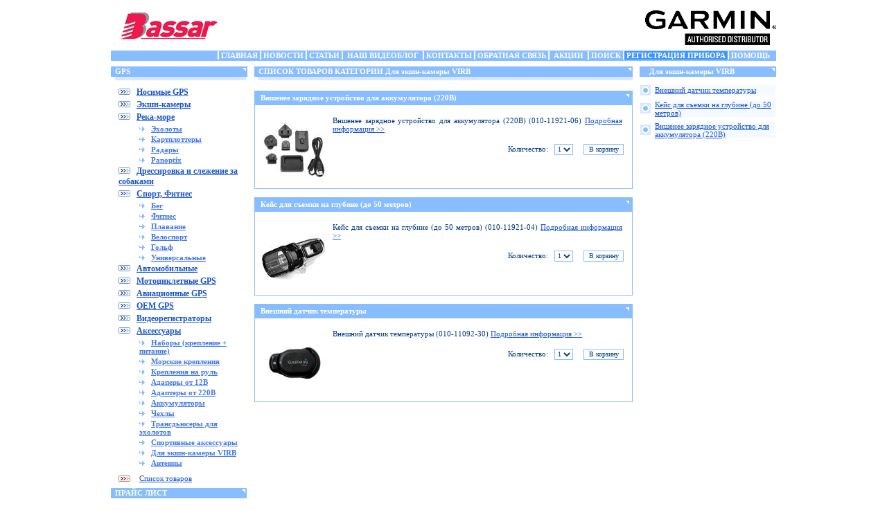

--- FILE ---
content_type: text/html; charset=utf8
request_url: https://www.gps.kz/gps.php?id=33&sid=fk76hpubidrnlmgtfiat8stu40
body_size: 5320
content:
<!DOCTYPE HTML PUBLIC "-//W3C//DTD HTML 4.01 Transitional//EN">
<HTML>
<HEAD>
<META http-equiv="Content-Type" content="text/html; charset=utf-8">
<META http-equiv="Content-Style-Type" content="text/css">
<LINK href="includes/style.css" type="text/css" rel="stylesheet">
<TITLE>Интернет-магазин www.gps.kz - Каталог товаров - Для экшн-камеры VIRB</TITLE>
</HEAD>
<BODY>
<CENTER>
<TABLE border="0" width="960px" cellpadding="0" cellspacing="0">
  <TR>
    <TD>

<TABLE border="0" cellpadding="0" cellspacing="0" width="100%">
  <TR>

		        <TD align="left" valign="top" height="65"><A href="http://www.gps.kz/"><IMG src="images/bassar_logo.jpg" width="160" height="60" border="0"></A></TD>
      <TD></TD>
      <TD align="right" valign="middle"><IMG src="images/logo.webp" width="189" height="50" border="0" alt="Официальный дистрибьютор GARMIN"></TD>
    </TR>
</TABLE>    </TD>
  </TR>
  <TR>
      <TD bgcolor="#88bdff" height="15" align="right"><TABLE border="0" cellpadding="0" cellspacing="0">
     <TR>
      <TD width="2" bgcolor="#ffffff"></TD>
      <TD onMouseOver="this.style.backgroundColor='#3c94ff';" onMouseOut="this.style.backgroundColor='#88bdff';">&nbsp;<A href=index.php?sid=ks1l08cit1378qpk6filtqnj51 id="alink">ГЛАВНАЯ</A>&nbsp;</TD>
      <TD width="2" align="center" bgcolor="#ffffff"></TD>
      <TD onMouseOver="this.style.backgroundColor='#3c94ff';" onMouseOut="this.style.backgroundColor='#88bdff';">&nbsp;<A href=news.php?sid=ks1l08cit1378qpk6filtqnj51 id="alink">НОВОСТИ</A>&nbsp;</TD>
      <TD width="2" align="center" bgcolor="#ffffff"></TD>
      <TD onMouseOver="this.style.backgroundColor='#3c94ff';" onMouseOut="this.style.backgroundColor='#88bdff';">&nbsp;<A href=pab.php?sid=ks1l08cit1378qpk6filtqnj51 id="alink">СТАТЬИ</A>&nbsp;</TD>
      <TD width="2" align="center" bgcolor="#ffffff"></TD>
      <TD onMouseOver="this.style.backgroundColor='#3c94ff';" onMouseOut="this.style.backgroundColor='#88bdff';">&nbsp;&nbsp;<A href="http://www.youtube.com/channel/UChPyLhBSIpXmkN0F0De-8iQ?feature=watch"  id="alink">НАШ ВИДЕОБЛОГ</A>&nbsp;&nbsp;</TD>
      <TD width="2" align="center" bgcolor="#ffffff"></TD>
      <TD onMouseOver="this.style.backgroundColor='#3c94ff';" onMouseOut="this.style.backgroundColor='#88bdff';">&nbsp;<A href=contacts.php?sid=ks1l08cit1378qpk6filtqnj51 id="alink">КОНТАКТЫ</A>&nbsp;</TD>
      <TD width="2" align="center" bgcolor="#ffffff"></TD>
      <TD onMouseOver="this.style.backgroundColor='#3c94ff';" onMouseOut="this.style.backgroundColor='#88bdff';">&nbsp;<A href=email.php?sid=ks1l08cit1378qpk6filtqnj51 id="alink">ОБРАТНАЯ СВЯЗЬ</A>&nbsp;</TD>
      <TD width="2" align="center" bgcolor="#ffffff"></TD>
      <TD onMouseOver="this.style.backgroundColor='#3c94ff';" onMouseOut="this.style.backgroundColor='#88bdff';">&nbsp;&nbsp;<A href=action.php?sid=ks1l08cit1378qpk6filtqnj51 id="alink">АКЦИИ</A>&nbsp;&nbsp;</TD>
      <TD width="2" align="center" bgcolor="#ffffff"></TD>
      <TD onMouseOver="this.style.backgroundColor='#3c94ff';" onMouseOut="this.style.backgroundColor='#88bdff';">&nbsp;<A href=search.php?sid=ks1l08cit1378qpk6filtqnj51 id="alink">ПОИСК</A>&nbsp;</TD>
      <TD width="2" align="center" bgcolor="#ffffff"></TD>
      <TD bgcolor="#3c94ff">&nbsp;<A href=guarantee.php?sid=ks1l08cit1378qpk6filtqnj51 id="alink">РЕГИСТРАЦИЯ ПРИБОРА</A>&nbsp;</TD>
      <TD width="2" align="center" bgcolor="#ffffff"></TD>
      <TD onMouseOver="this.style.backgroundColor='#3c94ff';" onMouseOut="this.style.backgroundColor='#88bdff';">&nbsp;<A href=help.php?sid=ks1l08cit1378qpk6filtqnj51 id="alink">ПОМОЩЬ</A>&nbsp;</TD>
      <TD width="2" align="center">&nbsp;&nbsp;</TD>
    </TR>
</TABLE></TD>
    </TR>
  <TR>
    <TD>
      <TABLE border="0" cellpadding="0" cellspacing="0" width="100%">
  <TR>
    <TD valign="top" width="197">
            <TABLE border="0" cellpadding="0" cellspacing="0">
  <TR>
    <TD colspan="2" height="8" width="196"></TD>
  </TR>
  <TR>
      <TD colspan="2" bgcolor="#88bdff" width="197">
<TABLE border="0" width="100%" cellpadding="0" cellspacing="0">
  <TR>
    <TD>&nbsp;&nbsp;<B><FONT color="#ffffff">GPS</FONT></B></TD>
    <TD align="right"><IMG src="images/menu_corner.gif" width="8" height="15" border="0"></TD>
  </TR>
</TABLE>
    </TD>
    </TR>
  <TR>
    <TD colspan="2">
      <TABLE border="0" cellpadding="0" cellspacing="0">
  <TR>
    <TD width="6"></TD>
            <TD height="5" bgcolor="#d5e8ff" width="189"></TD>
          </TR>
</TABLE>
      </TD>
  </TR>
  <TR>
    <TD></TD>
    <TD height="10"></TD>
  </TR>
<TR>
                 <TD width="11"></TD>
                 <TD width="180"><IMG src="images/menu_img.gif" width="17" height="9" border="0">&nbsp;&nbsp; <B><A href=gps.php?id=1&amp;sid=ks1l08cit1378qpk6filtqnj51 style="font-size:12">Носимые GPS</A></B></TD>
               </TR>
               <TR>
                 <TD></TD>
                 <TD height="3"></TD>
               </TR><TR>
                 <TD width="11"></TD>
                 <TD width="180"><IMG src="images/menu_img.gif" width="17" height="9" border="0">&nbsp;&nbsp; <B><A href=gps.php?id=37&amp;sid=ks1l08cit1378qpk6filtqnj51 style="font-size:12">Экшн-камеры</A></B></TD>
               </TR>
               <TR>
                 <TD></TD>
                 <TD height="3"></TD>
               </TR><TR>
                 <TD width="11"></TD>
                 <TD width="180"><IMG src="images/menu_img.gif" width="17" height="9" border="0">&nbsp;&nbsp; <B><A href=gps.php?id=39&amp;sid=ks1l08cit1378qpk6filtqnj51 style="font-size:12">Река-море</A></B></TD>
               </TR>
               <TR>
                 <TD></TD>
                 <TD height="3"></TD>
               </TR><TR>
                 <TD width="11"></TD>
                 <TD width="180">
                 <TABLE border="0" width="100%" cellpadding="0" cellspacing="0">
                    <TR>
                      <TD width="30"></TD>
                      <TD><IMG src="images/link.gif" width="8" height="7" border="0">&nbsp;&nbsp; <B><A href=gps.php?id=3&amp;sid=ks1l08cit1378qpk6filtqnj51 style="color:#4378E7">Эхолоты</A></B></TD>
                    </TR>
                 </TABLE>
                 </TD>
               </TR>
               <TR>
                 <TD></TD>
                 <TD height="3"></TD>
               </TR><TR>
                 <TD width="11"></TD>
                 <TD width="180">
                 <TABLE border="0" width="100%" cellpadding="0" cellspacing="0">
                    <TR>
                      <TD width="30"></TD>
                      <TD><IMG src="images/link.gif" width="8" height="7" border="0">&nbsp;&nbsp; <B><A href=gps.php?id=23&amp;sid=ks1l08cit1378qpk6filtqnj51 style="color:#4378E7">Картплоттеры</A></B></TD>
                    </TR>
                 </TABLE>
                 </TD>
               </TR>
               <TR>
                 <TD></TD>
                 <TD height="3"></TD>
               </TR><TR>
                 <TD width="11"></TD>
                 <TD width="180">
                 <TABLE border="0" width="100%" cellpadding="0" cellspacing="0">
                    <TR>
                      <TD width="30"></TD>
                      <TD><IMG src="images/link.gif" width="8" height="7" border="0">&nbsp;&nbsp; <B><A href=gps.php?id=24&amp;sid=ks1l08cit1378qpk6filtqnj51 style="color:#4378E7">Радары</A></B></TD>
                    </TR>
                 </TABLE>
                 </TD>
               </TR>
               <TR>
                 <TD></TD>
                 <TD height="3"></TD>
               </TR><TR>
                 <TD width="11"></TD>
                 <TD width="180">
                 <TABLE border="0" width="100%" cellpadding="0" cellspacing="0">
                    <TR>
                      <TD width="30"></TD>
                      <TD><IMG src="images/link.gif" width="8" height="7" border="0">&nbsp;&nbsp; <B><A href=gps.php?id=40&amp;sid=ks1l08cit1378qpk6filtqnj51 style="color:#4378E7">Panoptix</A></B></TD>
                    </TR>
                 </TABLE>
                 </TD>
               </TR>
               <TR>
                 <TD></TD>
                 <TD height="3"></TD>
               </TR><TR>
                 <TD width="11"></TD>
                 <TD width="180"><IMG src="images/menu_img.gif" width="17" height="9" border="0">&nbsp;&nbsp; <B><A href=gps.php?id=35&amp;sid=ks1l08cit1378qpk6filtqnj51 style="font-size:12">Дрессировка и слежение за собаками</A></B></TD>
               </TR>
               <TR>
                 <TD></TD>
                 <TD height="3"></TD>
               </TR><TR>
                 <TD width="11"></TD>
                 <TD width="180"><IMG src="images/menu_img.gif" width="17" height="9" border="0">&nbsp;&nbsp; <B><A href=gps.php?id=21&amp;sid=ks1l08cit1378qpk6filtqnj51 style="font-size:12">Спорт, Фитнес</A></B></TD>
               </TR>
               <TR>
                 <TD></TD>
                 <TD height="3"></TD>
               </TR><TR>
                 <TD width="11"></TD>
                 <TD width="180">
                 <TABLE border="0" width="100%" cellpadding="0" cellspacing="0">
                    <TR>
                      <TD width="30"></TD>
                      <TD><IMG src="images/link.gif" width="8" height="7" border="0">&nbsp;&nbsp; <B><A href=gps.php?id=27&amp;sid=ks1l08cit1378qpk6filtqnj51 style="color:#4378E7">Бег</A></B></TD>
                    </TR>
                 </TABLE>
                 </TD>
               </TR>
               <TR>
                 <TD></TD>
                 <TD height="3"></TD>
               </TR><TR>
                 <TD width="11"></TD>
                 <TD width="180">
                 <TABLE border="0" width="100%" cellpadding="0" cellspacing="0">
                    <TR>
                      <TD width="30"></TD>
                      <TD><IMG src="images/link.gif" width="8" height="7" border="0">&nbsp;&nbsp; <B><A href=gps.php?id=28&amp;sid=ks1l08cit1378qpk6filtqnj51 style="color:#4378E7">Фитнес</A></B></TD>
                    </TR>
                 </TABLE>
                 </TD>
               </TR>
               <TR>
                 <TD></TD>
                 <TD height="3"></TD>
               </TR><TR>
                 <TD width="11"></TD>
                 <TD width="180">
                 <TABLE border="0" width="100%" cellpadding="0" cellspacing="0">
                    <TR>
                      <TD width="30"></TD>
                      <TD><IMG src="images/link.gif" width="8" height="7" border="0">&nbsp;&nbsp; <B><A href=gps.php?id=29&amp;sid=ks1l08cit1378qpk6filtqnj51 style="color:#4378E7">Плавание</A></B></TD>
                    </TR>
                 </TABLE>
                 </TD>
               </TR>
               <TR>
                 <TD></TD>
                 <TD height="3"></TD>
               </TR><TR>
                 <TD width="11"></TD>
                 <TD width="180">
                 <TABLE border="0" width="100%" cellpadding="0" cellspacing="0">
                    <TR>
                      <TD width="30"></TD>
                      <TD><IMG src="images/link.gif" width="8" height="7" border="0">&nbsp;&nbsp; <B><A href=gps.php?id=30&amp;sid=ks1l08cit1378qpk6filtqnj51 style="color:#4378E7">Велоспорт</A></B></TD>
                    </TR>
                 </TABLE>
                 </TD>
               </TR>
               <TR>
                 <TD></TD>
                 <TD height="3"></TD>
               </TR><TR>
                 <TD width="11"></TD>
                 <TD width="180">
                 <TABLE border="0" width="100%" cellpadding="0" cellspacing="0">
                    <TR>
                      <TD width="30"></TD>
                      <TD><IMG src="images/link.gif" width="8" height="7" border="0">&nbsp;&nbsp; <B><A href=gps.php?id=31&amp;sid=ks1l08cit1378qpk6filtqnj51 style="color:#4378E7">Гольф</A></B></TD>
                    </TR>
                 </TABLE>
                 </TD>
               </TR>
               <TR>
                 <TD></TD>
                 <TD height="3"></TD>
               </TR><TR>
                 <TD width="11"></TD>
                 <TD width="180">
                 <TABLE border="0" width="100%" cellpadding="0" cellspacing="0">
                    <TR>
                      <TD width="30"></TD>
                      <TD><IMG src="images/link.gif" width="8" height="7" border="0">&nbsp;&nbsp; <B><A href=gps.php?id=32&amp;sid=ks1l08cit1378qpk6filtqnj51 style="color:#4378E7">Универсальные</A></B></TD>
                    </TR>
                 </TABLE>
                 </TD>
               </TR>
               <TR>
                 <TD></TD>
                 <TD height="3"></TD>
               </TR><TR>
                 <TD width="11"></TD>
                 <TD width="180"><IMG src="images/menu_img.gif" width="17" height="9" border="0">&nbsp;&nbsp; <B><A href=gps.php?id=12&amp;sid=ks1l08cit1378qpk6filtqnj51 style="font-size:12">Автомобильные</A></B></TD>
               </TR>
               <TR>
                 <TD></TD>
                 <TD height="3"></TD>
               </TR><TR>
                 <TD width="11"></TD>
                 <TD width="180"><IMG src="images/menu_img.gif" width="17" height="9" border="0">&nbsp;&nbsp; <B><A href=gps.php?id=14&amp;sid=ks1l08cit1378qpk6filtqnj51 style="font-size:12">Мотоциклетные GPS</A></B></TD>
               </TR>
               <TR>
                 <TD></TD>
                 <TD height="3"></TD>
               </TR><TR>
                 <TD width="11"></TD>
                 <TD width="180"><IMG src="images/menu_img.gif" width="17" height="9" border="0">&nbsp;&nbsp; <B><A href=gps.php?id=4&amp;sid=ks1l08cit1378qpk6filtqnj51 style="font-size:12">Авиационные GPS</A></B></TD>
               </TR>
               <TR>
                 <TD></TD>
                 <TD height="3"></TD>
               </TR><TR>
                 <TD width="11"></TD>
                 <TD width="180"><IMG src="images/menu_img.gif" width="17" height="9" border="0">&nbsp;&nbsp; <B><A href=gps.php?id=5&amp;sid=ks1l08cit1378qpk6filtqnj51 style="font-size:12">OEM GPS</A></B></TD>
               </TR>
               <TR>
                 <TD></TD>
                 <TD height="3"></TD>
               </TR><TR>
                 <TD width="11"></TD>
                 <TD width="180"><IMG src="images/menu_img.gif" width="17" height="9" border="0">&nbsp;&nbsp; <B><A href=gps.php?id=38&amp;sid=ks1l08cit1378qpk6filtqnj51 style="font-size:12">Видеорегистраторы</A></B></TD>
               </TR>
               <TR>
                 <TD></TD>
                 <TD height="3"></TD>
               </TR><TR>
                 <TD width="11"></TD>
                 <TD width="180"><IMG src="images/menu_img.gif" width="17" height="9" border="0">&nbsp;&nbsp; <B><A href=gps.php?id=6&amp;sid=ks1l08cit1378qpk6filtqnj51 style="font-size:12">Аксессуары</A></B></TD>
               </TR>
               <TR>
                 <TD></TD>
                 <TD height="3"></TD>
               </TR><TR>
                 <TD width="11"></TD>
                 <TD width="180">
                 <TABLE border="0" width="100%" cellpadding="0" cellspacing="0">
                    <TR>
                      <TD width="30"></TD>
                      <TD><IMG src="images/link.gif" width="8" height="7" border="0">&nbsp;&nbsp; <B><A href=gps.php?id=16&amp;sid=ks1l08cit1378qpk6filtqnj51 style="color:#4378E7">Наборы (крепление + питание)</A></B></TD>
                    </TR>
                 </TABLE>
                 </TD>
               </TR>
               <TR>
                 <TD></TD>
                 <TD height="3"></TD>
               </TR><TR>
                 <TD width="11"></TD>
                 <TD width="180">
                 <TABLE border="0" width="100%" cellpadding="0" cellspacing="0">
                    <TR>
                      <TD width="30"></TD>
                      <TD><IMG src="images/link.gif" width="8" height="7" border="0">&nbsp;&nbsp; <B><A href=gps.php?id=34&amp;sid=ks1l08cit1378qpk6filtqnj51 style="color:#4378E7">Морские крепления</A></B></TD>
                    </TR>
                 </TABLE>
                 </TD>
               </TR>
               <TR>
                 <TD></TD>
                 <TD height="3"></TD>
               </TR><TR>
                 <TD width="11"></TD>
                 <TD width="180">
                 <TABLE border="0" width="100%" cellpadding="0" cellspacing="0">
                    <TR>
                      <TD width="30"></TD>
                      <TD><IMG src="images/link.gif" width="8" height="7" border="0">&nbsp;&nbsp; <B><A href=gps.php?id=9&amp;sid=ks1l08cit1378qpk6filtqnj51 style="color:#4378E7">Крепления на руль</A></B></TD>
                    </TR>
                 </TABLE>
                 </TD>
               </TR>
               <TR>
                 <TD></TD>
                 <TD height="3"></TD>
               </TR><TR>
                 <TD width="11"></TD>
                 <TD width="180">
                 <TABLE border="0" width="100%" cellpadding="0" cellspacing="0">
                    <TR>
                      <TD width="30"></TD>
                      <TD><IMG src="images/link.gif" width="8" height="7" border="0">&nbsp;&nbsp; <B><A href=gps.php?id=10&amp;sid=ks1l08cit1378qpk6filtqnj51 style="color:#4378E7">Адаперы от 12В</A></B></TD>
                    </TR>
                 </TABLE>
                 </TD>
               </TR>
               <TR>
                 <TD></TD>
                 <TD height="3"></TD>
               </TR><TR>
                 <TD width="11"></TD>
                 <TD width="180">
                 <TABLE border="0" width="100%" cellpadding="0" cellspacing="0">
                    <TR>
                      <TD width="30"></TD>
                      <TD><IMG src="images/link.gif" width="8" height="7" border="0">&nbsp;&nbsp; <B><A href=gps.php?id=15&amp;sid=ks1l08cit1378qpk6filtqnj51 style="color:#4378E7">Адаптеры от 220В</A></B></TD>
                    </TR>
                 </TABLE>
                 </TD>
               </TR>
               <TR>
                 <TD></TD>
                 <TD height="3"></TD>
               </TR><TR>
                 <TD width="11"></TD>
                 <TD width="180">
                 <TABLE border="0" width="100%" cellpadding="0" cellspacing="0">
                    <TR>
                      <TD width="30"></TD>
                      <TD><IMG src="images/link.gif" width="8" height="7" border="0">&nbsp;&nbsp; <B><A href=gps.php?id=19&amp;sid=ks1l08cit1378qpk6filtqnj51 style="color:#4378E7">Аккумуляторы</A></B></TD>
                    </TR>
                 </TABLE>
                 </TD>
               </TR>
               <TR>
                 <TD></TD>
                 <TD height="3"></TD>
               </TR><TR>
                 <TD width="11"></TD>
                 <TD width="180">
                 <TABLE border="0" width="100%" cellpadding="0" cellspacing="0">
                    <TR>
                      <TD width="30"></TD>
                      <TD><IMG src="images/link.gif" width="8" height="7" border="0">&nbsp;&nbsp; <B><A href=gps.php?id=11&amp;sid=ks1l08cit1378qpk6filtqnj51 style="color:#4378E7">Чехлы</A></B></TD>
                    </TR>
                 </TABLE>
                 </TD>
               </TR>
               <TR>
                 <TD></TD>
                 <TD height="3"></TD>
               </TR><TR>
                 <TD width="11"></TD>
                 <TD width="180">
                 <TABLE border="0" width="100%" cellpadding="0" cellspacing="0">
                    <TR>
                      <TD width="30"></TD>
                      <TD><IMG src="images/link.gif" width="8" height="7" border="0">&nbsp;&nbsp; <B><A href=gps.php?id=7&amp;sid=ks1l08cit1378qpk6filtqnj51 style="color:#4378E7">Трансдьюсеры для эхолотов</A></B></TD>
                    </TR>
                 </TABLE>
                 </TD>
               </TR>
               <TR>
                 <TD></TD>
                 <TD height="3"></TD>
               </TR><TR>
                 <TD width="11"></TD>
                 <TD width="180">
                 <TABLE border="0" width="100%" cellpadding="0" cellspacing="0">
                    <TR>
                      <TD width="30"></TD>
                      <TD><IMG src="images/link.gif" width="8" height="7" border="0">&nbsp;&nbsp; <B><A href=gps.php?id=17&amp;sid=ks1l08cit1378qpk6filtqnj51 style="color:#4378E7">Спортивные аксессуары</A></B></TD>
                    </TR>
                 </TABLE>
                 </TD>
               </TR>
               <TR>
                 <TD></TD>
                 <TD height="3"></TD>
               </TR><TR>
                 <TD width="11"></TD>
                 <TD width="180">
                 <TABLE border="0" width="100%" cellpadding="0" cellspacing="0">
                    <TR>
                      <TD width="30"></TD>
                      <TD><IMG src="images/link.gif" width="8" height="7" border="0">&nbsp;&nbsp; <B><A href=gps.php?id=33&amp;sid=ks1l08cit1378qpk6filtqnj51 style="color:#4378E7">Для экшн-камеры VIRB</A></B></TD>
                    </TR>
                 </TABLE>
                 </TD>
               </TR>
               <TR>
                 <TD></TD>
                 <TD height="3"></TD>
               </TR><TR>
                 <TD width="11"></TD>
                 <TD width="180">
                 <TABLE border="0" width="100%" cellpadding="0" cellspacing="0">
                    <TR>
                      <TD width="30"></TD>
                      <TD><IMG src="images/link.gif" width="8" height="7" border="0">&nbsp;&nbsp; <B><A href=gps.php?id=36&amp;sid=ks1l08cit1378qpk6filtqnj51 style="color:#4378E7">Антенны</A></B></TD>
                    </TR>
                 </TABLE>
                 </TD>
               </TR>
               <TR>
                 <TD></TD>
                 <TD height="3"></TD>
               </TR>  <TR>
    <TD></TD>
    <TD height="6"></TD>
  </TR>
  <TR>
      <TD align="center"></TD>
      <TD height="12">
      <TABLE border="0" width="100%" cellpadding="0" cellspacing="0">
        <TBODY>
          <TR>
            <TD width="30" valign="middle"><IMG src="images/menu_img_sort.gif" width="17" height="9" border="0"></TD>
            <TD height="15"><A href=all.php?sid=ks1l08cit1378qpk6filtqnj51>Список товаров</A></TD>
          </TR>
        </TBODY>
      </TABLE>
      </TD>
  </TR>
  <TR>
    <TD></TD>
    <TD height="6"></TD>
  </TR>
    <TR>
      <TD colspan="2">
      <TABLE border="0" cellpadding="0" cellspacing="0">

          <TR>
            <TD colspan="2" bgcolor="#88bdff" width="196">
<TABLE border="0" width="100%" cellpadding="0" cellspacing="0">


                <TR>
    <TD>&nbsp;&nbsp;<B><FONT color="#ffffff">ПРАЙС ЛИСТ</FONT></B></TD>
    <TD align="right"><IMG src="images/menu_corner.gif" width="8" height="15" border="0"></TD>
  </TR>


            </TABLE>
    </TD>
          </TR>
          <TR>
            <TD colspan="2">
<TABLE border="0" cellpadding="0" cellspacing="0">


                <TR>
    <TD width="6"></TD>
    <TD height="5" bgcolor="#d5e8ff" width="190"></TD>
  </TR>


            </TABLE>
    </TD>
          </TR>
          <TR>
            <TD height="5" colspan="2"></TD>
          </TR>
          <TR>
            <TD colspan="2" bgcolor="#f4faff" height="25" align="center">
      <TABLE border="0" cellpadding="0" cellspacing="0" width="90%">
        <TBODY>
          <TR>
            <TD align="left" valign="middle"><IMG src="images/ico_pdf.gif" width="21" height="22" border="0"></TD>
            <TD width="10" align="center" valign="middle"></TD>
            <TD align="left" valign="middle"><BR>
            </TD>
          </TR>
        </TBODY>
      </TABLE>
      </TD>
          </TR>
          <TR>
            <TD height="5" colspan="2"></TD>
          </TR>

      </TABLE>
      </TD>
    </TR>
  </TABLE>

<TABLE border="0" cellpadding="0" cellspacing="0">
  <TR>
    <TD colspan="2" bgcolor="#88bdff" width="196">
<TABLE border="0" width="100%" cellpadding="0" cellspacing="0">
  <TR>
    <TD>&nbsp;&nbsp;<B><FONT color="#ffffff">КОРЗИНА</FONT></B></TD>
    <TD align="right"><IMG src="images/menu_corner.gif" width="8" height="15" border="0"></TD>
  </TR>
</TABLE>
    </TD>
  </TR>
  <TR>
    <TD colspan="2">
<TABLE border="0" cellpadding="0" cellspacing="0">
  <TR>
    <TD width="6"></TD>
    <TD height="5" bgcolor="#d5e8ff" width="190"></TD>
  </TR>
</TABLE>
    </TD>
  </TR>
  <TR>
      <TD height="3" colspan="2"></TD>
    </TR>
  <TR>
      <TD colspan="2" bgcolor="#f4faff">
      <TABLE border="0" cellpadding="0" cellspacing="0" width="100%">
        <TBODY>
          <TR>
            <TD width="8" rowspan="7"></TD>
            <TD height="3" colspan="2"></TD>
          </TR>
          <TR>
            <TD><IMG src="images/bask.gif" width="20" height="14" border="0"></TD>
            <TD>В корзине товаров: <b>0</b></TD>
          </TR>
          <TR>
            <TD height="3" colspan="2"></TD>
          </TR>
          <TR>
            <TD width="25"></TD>
            <TD>На сумму: <b>0</b></TD>
          </TR>
          <TR>
            <TD height="3" colspan="2"></TD>
          </TR>
          <TR>
            <TD width="25"></TD>
            <TD><A href=basket.php?sid=ks1l08cit1378qpk6filtqnj51>Просмотр корзины</A></TD>
          </TR>
          <TR>
            <TD height="3" colspan="2"></TD>
          </TR>
        </TBODY>
      </TABLE>
      </TD>
    </TR>
  <TR>
    <TD height="5" colspan="2"></TD>
  </TR>
</TABLE>
<TABLE border="0" cellpadding="0" cellspacing="0">
  <TR>
    <TD colspan="2" bgcolor="#88bdff" width="196">
      <TABLE border="0" width="100%" cellpadding="0" cellspacing="0">
  <TR>
    <TD>&nbsp;&nbsp;<B><FONT color="#ffffff">СЛУЖБА ПОДДЕРЖКИ</FONT></B></TD>
    <TD align="right"><IMG src="images/menu_corner.gif" width="8" height="15" border="0"></TD>
  </TR>
</TABLE>
    </TD>
  </TR>
  <TR>
    <TD colspan="2">
<TABLE border="0" cellpadding="0" cellspacing="0">
  <TR>
    <TD width="6"></TD>
    <TD height="5" bgcolor="#d5e8ff" width="190"></TD>
  </TR>
</TABLE>
    </TD>
  </TR>
  <TR>
      <TD height="3" colspan="2"></TD>
    </TR>
  <TR>
      <TD colspan="2" align="left" bgcolor="#f4faff" width="196" >
      <TABLE border="0" cellpadding="0" cellspacing="0">
        <TBODY>
          <TR>
            <TD width="10"></TD>
            <TD><img src="http://status.icq.com/online.gif?icq=216743646&img=5"></TD>
            <TD width="7"></TD>
            <TD valign="middle"><B><FONT size="+1">216743646</FONT></B></TD>
            <TD width="10"></TD>
          </TR>
          <TR>
            <TD></TD>
            <TD><img src="http://status.icq.com/online.gif?icq=635369569&img=5"></TD>
            <TD></TD>
            <TD><B><FONT size="+1">635369569</FONT></B></TD>
            <TD></TD>
          </TR>
          
          <TR>
            <TD colspan="5"></TD>
          </TR>
          <TR>
            <TD></TD>
            <TD colspan="3" align="center"><FONT size="-2">Служба поддержки пользователей навигаторов GARMIN (без выходных)</FONT><BR>
            <FONT color="#0080c0"><A href="mailto:support@gps.kz"><B>support@gps.kz</B></A><BR><B><FONT size="+1">+7-700-4999728</FONT></B></FONT></TD>
            <TD></TD>
          </TR>
        </TBODY>
      </TABLE>
      </TD>
    </TR>
  <TR>
      <TD height="5" colspan="2"></TD>
    </TR>
    <TR>
      <TD colspan="2" height="10"></TD>
    </TR>
    <TR>
      <TD colspan="2" align="center"><A href="http://findmespot.kz/" target="_blank"><IMG src="images/fla/findmespot.kz.gif" width="190" height="200" border="0"></A></TD>
    </TR>
    <TR>
      <TD colspan="2" height="10"></TD>
    </TR>
  </TABLE>

<TABLE border="0" cellpadding="0" cellspacing="0" width="197">
  <TR>
    <TD colspan="2" bgcolor="#88bdff" width="196">
<TABLE border="0" width="100%" cellpadding="0" cellspacing="0">
  <TR>
    <TD>&nbsp;&nbsp;<B><FONT color="#ffffff">ВХОД</FONT></B></TD>
    <TD align="right"><IMG src="images/menu_corner.gif" width="8" height="15" border="0"></TD>
  </TR>
</TABLE>
    </TD>
  </TR>
  <TR>
    <TD colspan="2">
      <TABLE border="0" cellpadding="0" cellspacing="0" width="100%">

          <TR>
            <TD width="4%"></TD>
            <TD height="5" bgcolor="#d5e8ff" width="96%"></TD>
          </TR>

      </TABLE>
      </TD>
  </TR>
  <TR>
    <TD height="5" colspan="2"></TD>
  </TR>
  <TR>
    <TD colspan="2" bgcolor="#f4faff">
<FORM  method=post>
		<TABLE border="0" cellpadding="0" cellspacing="0">
		  <TR>
		    <TD width="6" rowspan="7"></TD>
		    <TD height="5" colspan="3"></TD>
		  </TR>
		  <TR>
		    <TD><B>Логин:</B></TD>
		    <TD width="4"></TD>
		    <TD><INPUT size="18" type="text"  name="input_login"></TD>
		  </TR>
		  <TR>
		    <TD colspan="3" height="7"></TD>
		  </TR>
		  <TR>
		    <TD><B>Пароль:</B></TD>
		    <TD></TD>
		    <TD><INPUT size="18" type="password" name="input_password"></TD>
		  </TR>
		  <TR>
		    <TD height="7" colspan="3">
		<TABLE border="0" width="100%" cellpadding="0" cellspacing="0">
		    <TR>
		      <TD height="7"></TD>
		    </TR>
		    <TR>
		      <TD  align="center">
		      </TD>
		    </TR>
		    <TR>
		      <TD height="7"></TD>
		    </TR>
		</TABLE>
		    </TD>
		  </TR>
		  <TR>
		    <TD colspan="3" align="right">
		<TABLE border="0" cellpadding="0" cellspacing="0">
		  <TR>
		    <TD><A href=reconstruction.php?sid=ks1l08cit1378qpk6filtqnj51>Забыли пароль?</A></TD>
		    <TD width="24"></TD>
		    <TD><INPUT type="submit" name="submit" value="Войти"></TD>
		  </TR>
		</TABLE></TD>
		  </TR>
		  <TR>
		    <TD colspan="3" height="5"></TD>
		  </TR>
		</TABLE>
		</FORM>
		<TABLE border="0" cellpadding="0" cellspacing="1" bgcolor="#c4deff">
		  <TR>
		    <TD bgcolor="#ffffff" valign="middle">
		<TABLE border="0" cellpadding="0" cellspacing="0">
		  <TR>
		    <TD height="3" colspan="3"></TD>
		  </TR>
		  <TR>
		    <TD width="6"></TD>
		    <TD><IMG src="images/registration.gif" width="22" height="21" border="0"></TD>
		    <TD width="6"></TD>
		  </TR>
		  <TR>
		    <TD height="3" colspan="3"></TD>
		  </TR>
		</TABLE>
		    </TD>
		    <TD align="center" bgcolor="#ffffff"><A href=registration.php?sid=ks1l08cit1378qpk6filtqnj51>Регистрация нового пользователя</A></TD>
		  </TR>
		</TABLE>    </TD>
  </TR>
  <TR>
      <TD height="5" colspan="2"></TD>
    </TR>
    <TR>
      <TD colspan="2">
      <TABLE border="0" cellpadding="0" cellspacing="0" width="100%">

          <TR>
            <TD width="4%"></TD>
            <TD height="5" bgcolor="#d5e8ff" width="96%"></TD>
          </TR>

      </TABLE>
      </TD>
    </TR>
    <TR>
      <TD colspan="2" height="10" bgcolor="#88bdff"></TD>
    </TR>
    <TR>
      <TD colspan="2" height="10"></TD>
    </TR>
  </TABLE></TD>
    <TD width="10"></TD>
    <TD valign="top">
            <TABLE border="0" width="100%" cellpadding="0" cellspacing="0">
              <TBODY>
                <TR>
                  <TD height="8"></TD>
                </TR>
                <TR>
                  <TD bgcolor="#88bdff">
                  <TABLE border="0" width="100%" cellpadding="0" cellspacing="0">
                      <TR>
                        <TD class="top_menu">&nbsp;&nbsp;СПИСОК ТОВАРОВ КАТЕГОРИИ Для экшн-камеры VIRB</TD>
                        <TD align="right"><IMG src="images/menu_corner.gif" width="8" height="15" border="0"></TD>
                      </TR>
                  </TABLE>
                  </TD>
                </TR>
                <TR>
                  <TD>
                  <TABLE border="0" cellpadding="0" cellspacing="0" width="100%">
                      <TR>
                        <TD width="6"></TD>
                        <TD height="5" bgcolor="#d5e8ff" width="532"></TD>
                      </TR>
                  </TABLE>
                  </TD>
                </TR>
                <TR>
                  <TD height="5"></TD>
                </TR>
              </TBODY>
            </TABLE>
                        <TABLE border="0" width="100%" cellpadding="0" cellspacing="0">
              <TBODY>
                <TR>
                  <TD colspan="2" height="10"></TD>
                </TR>
              </TBODY>
            </TABLE>

	       <CENTER>
	       <TABLE border="0" cellpadding="2" cellspacing="1" bgcolor="#88bdff" width="100%">
	         <TR>
	           <TD height="15">
	             <TABLE border="0" width="100%" cellpadding="0" cellspacing="0">
	                 <TR>
	                   <TD>&nbsp;&nbsp;<A href="lot.php?lot=435&amp;sid=ks1l08cit1378qpk6filtqnj51" id="alink">Вншенее зарядное устройство для аккумулятора (220В)</A></TD>
	                   <TD align="right"  valign="top"><IMG src="images/menu_corner.gif" width="8" height="15" border="0"></TD>
	                 </TR>
	             </TABLE>
	           </TD>
	         </TR>
	         <TR>
	           <TD bgcolor="#ffffff"> <br>
	       <TABLE border="0" width="100%" cellpadding="2" cellspacing="0">
	         <TR>
	           <TD width="20%" align="center" valign="top">
	           <A href=lot.php?lot=435&amp;sid=ks1l08cit1378qpk6filtqnj51><img src="design/image_resize.php?img_resize=../upload/images/vnshenee_zaryadnoe_ustrojstvo_.jpg" border="0">
	           </A>
	           </TD>
	           <TD valign="top">
			     <TABLE border="0" cellpadding="0" cellspacing="0">
				  <TBODY>
				    <TR>
				      <TD><p>Вншенее зарядное устройство для аккумулятора (220В) (010-11921-06) <A href=lot.php?lot=435&amp;sid=ks1l08cit1378qpk6filtqnj51>Подробная информация >></A></p><br></TD>
				      <TD width="10"></TD>
				    </TR>
				  </TBODY>
				</TABLE>
	       <TABLE border="0" cellpadding="0" width="100%">
	         <TR>
	           <TD></TD>
	           <TD align="right">
	  	            </TD>
	         </TR>
	         <TR>
	           <TD></TD>
	           <TD align="right">
	           <FORM action=gps.php?id=33&page=1&amp;sid=ks1l08cit1378qpk6filtqnj51 method=post>Количество:&nbsp;&nbsp;

           <select name="sel_435"><option value='1'>1</option><option value='2'>2</option><option value='3'>3</option></select> &nbsp;&nbsp;&nbsp;&nbsp;<INPUT type="submit" name="baskets_435" value="В корзину">&nbsp;&nbsp;</FORM>
	           </TD>
	         </TR>
	       </TABLE>
	           </TD>
	         </TR>
	       </TABLE>
	           </TD>
	         </TR>
	       </TABLE>
	       </CENTER>
	      <br>
	       
	       <CENTER>
	       <TABLE border="0" cellpadding="2" cellspacing="1" bgcolor="#88bdff" width="100%">
	         <TR>
	           <TD height="15">
	             <TABLE border="0" width="100%" cellpadding="0" cellspacing="0">
	                 <TR>
	                   <TD>&nbsp;&nbsp;<A href="lot.php?lot=434&amp;sid=ks1l08cit1378qpk6filtqnj51" id="alink">Кейс для съемки на глубине (до 50 метров)</A></TD>
	                   <TD align="right"  valign="top"><IMG src="images/menu_corner.gif" width="8" height="15" border="0"></TD>
	                 </TR>
	             </TABLE>
	           </TD>
	         </TR>
	         <TR>
	           <TD bgcolor="#ffffff"> <br>
	       <TABLE border="0" width="100%" cellpadding="2" cellspacing="0">
	         <TR>
	           <TD width="20%" align="center" valign="top">
	           <A href=lot.php?lot=434&amp;sid=ks1l08cit1378qpk6filtqnj51><img src="design/image_resize.php?img_resize=../upload/images/kejs_dlya_s_emki_na_glubine__d.jpg" border="0">
	           </A>
	           </TD>
	           <TD valign="top">
			     <TABLE border="0" cellpadding="0" cellspacing="0">
				  <TBODY>
				    <TR>
				      <TD><p>Кейс для съемки на глубине (до 50 метров) (010-11921-04) <A href=lot.php?lot=434&amp;sid=ks1l08cit1378qpk6filtqnj51>Подробная информация >></A></p><br></TD>
				      <TD width="10"></TD>
				    </TR>
				  </TBODY>
				</TABLE>
	       <TABLE border="0" cellpadding="0" width="100%">
	         <TR>
	           <TD></TD>
	           <TD align="right">
	  	            </TD>
	         </TR>
	         <TR>
	           <TD></TD>
	           <TD align="right">
	           <FORM action=gps.php?id=33&page=1&amp;sid=ks1l08cit1378qpk6filtqnj51 method=post>Количество:&nbsp;&nbsp;

           <select name="sel_434"><option value='1'>1</option><option value='2'>2</option><option value='3'>3</option></select> &nbsp;&nbsp;&nbsp;&nbsp;<INPUT type="submit" name="baskets_434" value="В корзину">&nbsp;&nbsp;</FORM>
	           </TD>
	         </TR>
	       </TABLE>
	           </TD>
	         </TR>
	       </TABLE>
	           </TD>
	         </TR>
	       </TABLE>
	       </CENTER>
	      <br>
	       
	       <CENTER>
	       <TABLE border="0" cellpadding="2" cellspacing="1" bgcolor="#88bdff" width="100%">
	         <TR>
	           <TD height="15">
	             <TABLE border="0" width="100%" cellpadding="0" cellspacing="0">
	                 <TR>
	                   <TD>&nbsp;&nbsp;<A href="lot.php?lot=433&amp;sid=ks1l08cit1378qpk6filtqnj51" id="alink">Внешний датчик температуры</A></TD>
	                   <TD align="right"  valign="top"><IMG src="images/menu_corner.gif" width="8" height="15" border="0"></TD>
	                 </TR>
	             </TABLE>
	           </TD>
	         </TR>
	         <TR>
	           <TD bgcolor="#ffffff"> <br>
	       <TABLE border="0" width="100%" cellpadding="2" cellspacing="0">
	         <TR>
	           <TD width="20%" align="center" valign="top">
	           <A href=lot.php?lot=433&amp;sid=ks1l08cit1378qpk6filtqnj51><img src="design/image_resize.php?img_resize=../upload/images/vneshnij_datchik_temperaturi.jpg" border="0">
	           </A>
	           </TD>
	           <TD valign="top">
			     <TABLE border="0" cellpadding="0" cellspacing="0">
				  <TBODY>
				    <TR>
				      <TD><p>Внешний датчик температуры (010-11092-30) <A href=lot.php?lot=433&amp;sid=ks1l08cit1378qpk6filtqnj51>Подробная информация >></A></p><br></TD>
				      <TD width="10"></TD>
				    </TR>
				  </TBODY>
				</TABLE>
	       <TABLE border="0" cellpadding="0" width="100%">
	         <TR>
	           <TD></TD>
	           <TD align="right">
	  	            </TD>
	         </TR>
	         <TR>
	           <TD></TD>
	           <TD align="right">
	           <FORM action=gps.php?id=33&page=1&amp;sid=ks1l08cit1378qpk6filtqnj51 method=post>Количество:&nbsp;&nbsp;

           <select name="sel_433"><option value='1'>1</option><option value='2'>2</option><option value='3'>3</option></select> &nbsp;&nbsp;&nbsp;&nbsp;<INPUT type="submit" name="baskets_433" value="В корзину">&nbsp;&nbsp;</FORM>
	           </TD>
	         </TR>
	       </TABLE>
	           </TD>
	         </TR>
	       </TABLE>
	           </TD>
	         </TR>
	       </TABLE>
	       </CENTER>
	      <br>
	           </TD>
            <TD width="10"></TD>
            <TD width="197" valign="top"><TABLE border="0" width="100%" cellpadding="0" cellspacing="0">
              <TBODY>
                <TR>
                  <TD height="8"></TD>
                </TR>
                <TR>
                  <TD bgcolor="#88bdff">
                  <TABLE border="0" width="100%" cellpadding="0" cellspacing="0">
                      <TR>
                        <TD width="8"></TD>
                        <TD class="top_menu">&nbsp;&nbsp;Для экшн-камеры VIRB</TD>
                        <TD align="right" valign="top"><IMG src="images/menu_corner.gif" width="8" height="15" border="0"></TD>
                      </TR>
                  </TABLE>
                  </TD>
                </TR>
                 </TBODY>
            </TABLE>
<TABLE border="0" cellspacing="1" cellpadding="0">
              <TBODY>
              <TR>
         <TD></TD>
         <TD height="10" align="left"></TD>
       </TR>

        <TR>
         <TD width="20" align="left" valign="middle"><IMG src="images/menu_list.gif" width="15" height="15" border="0"></TD>
         <TD valign="middle" align="left" bgcolor="#f4faff"><A href=lot.php?lot=433&amp;sid=ks1l08cit1378qpk6filtqnj51>Внешний датчик температуры</A></TD>
       </TR>
       <TR>
         <TD></TD>
         <TD height="5" align="left"></TD>
       </TR>
        <TR>
         <TD width="20" align="left" valign="middle"><IMG src="images/menu_list.gif" width="15" height="15" border="0"></TD>
         <TD valign="middle" align="left" bgcolor="#f4faff"><A href=lot.php?lot=434&amp;sid=ks1l08cit1378qpk6filtqnj51>Кейс для съемки на глубине (до 50 метров)</A></TD>
       </TR>
       <TR>
         <TD></TD>
         <TD height="5" align="left"></TD>
       </TR>
        <TR>
         <TD width="20" align="left" valign="middle"><IMG src="images/menu_list.gif" width="15" height="15" border="0"></TD>
         <TD valign="middle" align="left" bgcolor="#f4faff"><A href=lot.php?lot=435&amp;sid=ks1l08cit1378qpk6filtqnj51>Вншенее зарядное устройство для аккумулятора (220В)</A></TD>
       </TR>
       <TR>
         <TD></TD>
         <TD height="5" align="left"></TD>
       </TR><TR>
         <TD></TD>
         <TD height="5" align="left"></TD>
       </TR>
   </TBODY>
            </TABLE>

</TD>
          </TR>
</TABLE>
      </TD>
  </TR>
  <TR>
    <TD height="15" bgcolor="#88bdff"></TD>
  </TR>
  <TR>
    <TD align="right">
<TABLE border="0" cellpadding="3" cellspacing="0" width="100%">
    <TR>
      <TD align="left" width="20%">© Copyright &quot;Бассар Электроникс&quot;<BR>
      2005 - 2026 г.</TD>
      <TD align="right" width="50%">

<!-- Yandex.Metrika informer -->
<a href="https://metrika.yandex.ru/stat/?id=23173936&amp;from=informer"
target="_blank" rel="nofollow"><img src="https://informer.yandex.ru/informer/23173936/3_1_FFFFFFFF_EFEFEFFF_0_pageviews"
style="width:88px; height:31px; border:0;" alt="Яндекс.Метрика" title="Яндекс.Метрика: данные за сегодня (просмотры, визиты и уникальные посетители)" class="ym-advanced-informer" data-cid="23173936" data-lang="ru" /></a>
<!-- /Yandex.Metrika informer -->

<!-- Yandex.Metrika counter -->
<script type="text/javascript" >
   (function(m,e,t,r,i,k,a){m[i]=m[i]||function(){(m[i].a=m[i].a||[]).push(arguments)};
   m[i].l=1*new Date();k=e.createElement(t),a=e.getElementsByTagName(t)[0],k.async=1,k.src=r,a.parentNode.insertBefore(k,a)})
   (window, document, "script", "https://mc.yandex.ru/metrika/tag.js", "ym");

   ym(23173936, "init", {
        clickmap:true,
        trackLinks:true,
        accurateTrackBounce:true,
        webvisor:true
   });
</script>
<noscript><div><img src="https://mc.yandex.ru/watch/23173936" style="position:absolute; left:-9999px;" alt="" /></div></noscript>
<!-- /Yandex.Metrika counter -->
<!--begin of Top100 logo-->
<a href="http://top100.rambler.ru/top100/">
<img src="http://top100-images.rambler.ru/top100/banner-88x31-rambler-black2.gif" alt="Rambler's Top100" width=1 height=1 border=0></a>
<!--end of Top100 logo --> <!--begin of Rambler's Top100 code -->
<a href="http://top100.rambler.ru/top100/">
<img src="http://counter.rambler.ru/top100.cnt?785267" alt="" width=1 height=1 border=0></a>
<!--end of Top100 code--><!--Rating@Mail.ru COUNTEr-->
<!--Openstat-->
<span id="openstat688758"></span>
<script type="text/javascript">
var openstat = { counter: 688758, image: 5081, color: "458efc", next: openstat, track_links: "all" };
(function(d, t, p) {
var j = d.createElement(t); j.async = true; j.type = "text/javascript";
j.src = ("https:" == p ? "https:" : "http:") + "//openstat.net/cnt.js";
var s = d.getElementsByTagName(t)[0]; s.parentNode.insertBefore(j, s);
})(document, "script", document.location.protocol);
</script>
<!--/Openstat-->
<script language="JavaScript" type="text/javascript"><!--
d=document;var a='';a+=';r='+escape(d.referrer)
js=10//--></script><script language="JavaScript1.1" type="text/javascript"><!--
a+=';j='+navigator.javaEnabled()
js=11//--></script><script language="JavaScript1.2" type="text/javascript"><!--
s=screen;a+=';s='+s.width+'*'+s.height
a+=';d='+(s.colorDepth?s.colorDepth:s.pixelDepth)
js=12//--></script><script language="JavaScript1.3" type="text/javascript"><!--
js=13//--></script><script language="JavaScript" type="text/javascript"><!--
d.write('<a href="http://top.mail.ru/jump?from=968621"'+
' target=_top><img src="http://d7.cc.be.a0.top.list.ru/counter'+
'?id=968621;t=56;js='+js+a+';rand='+Math.random()+
'" alt="Рейтинг@Mail.ru"'+' border=0 height=31 width=88/><\/a>')
if(11<js)d.write('<'+'!-- ')//--></script><noscript><a
target=_top href="http://top.mail.ru/jump?from=968621"><img
src="http://d7.cc.be.a0.top.list.ru/counter?js=na;id=968621;t=56"
border=0 height=31 width=88
alt="Рейтинг@Mail.ru"/></a></noscript><script language="JavaScript" type="text/javascript"><!--
if(11<js)d.write('--'+'>')//--></script><!--/COUNTER--></TD>
    </TR>
</TABLE>    </TD>
  </TR>
</TABLE>
</CENTER>
</BODY>
</HTML>